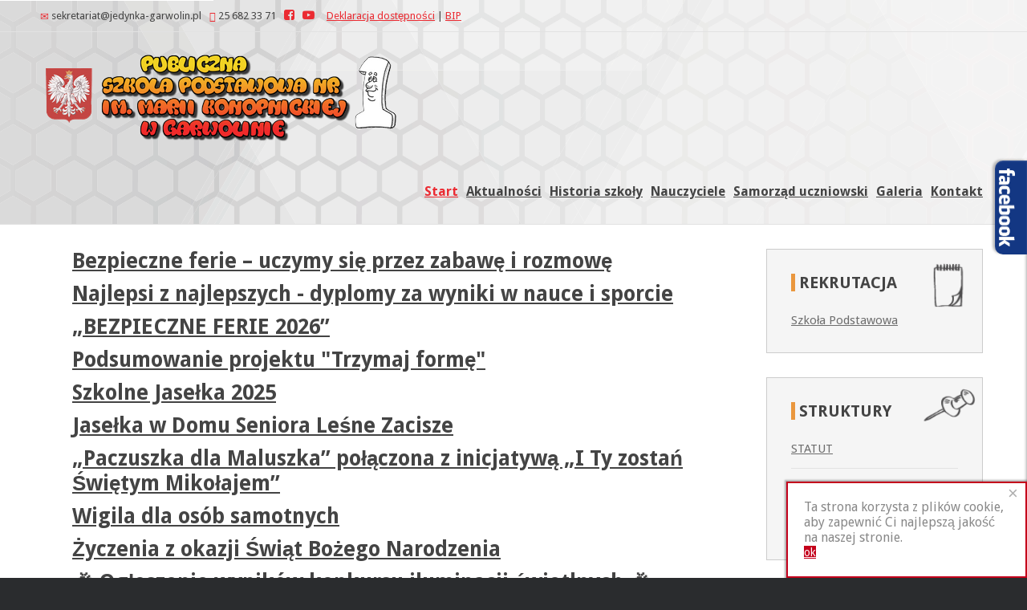

--- FILE ---
content_type: text/html; charset=utf-8
request_url: https://jedynka-garwolin.pl/1106-wieczor-poezji-i-piesni-patriotycznej-w-jedynce-projekt-nie-rzucim-ziemi
body_size: 12923
content:
<!DOCTYPE html>
<html xmlns="http://www.w3.org/1999/xhtml" xml:lang="pl-pl" lang="pl-pl" dir="ltr">
<head>
		

<meta name="deklaracja-dostepnosci" content="http://jedynka-garwolin.pl/deklaracja-dostepnosci">

<meta http-equiv="X-UA-Compatible" content="IE=edge">
<meta name="viewport" content="width=device-width, initial-scale=1.0" />
<meta charset="utf-8" />
	<base href="https://jedynka-garwolin.pl/1106-wieczor-poezji-i-piesni-patriotycznej-w-jedynce-projekt-nie-rzucim-ziemi" />
	<meta name="keywords" content="publiczne gimnazjum nr 1 w garwolinie" />
	<meta name="description" content="Strona Publicznej Szkoły Podstawowej Nr 1 im. Marii Konopnickiej w Garwolinie" />
	<title>Wieczór poezji i pieśni patriotycznej w Jedynce- Projekt „Nie rzucim ziemi…”</title>
	<link href="https://jedynka-garwolin.pl/media/joomgallery/css/joom_settings.css" rel="stylesheet" />
	<link href="https://jedynka-garwolin.pl/media/joomgallery/css/joomgallery.css" rel="stylesheet" />
	<link href="/media/plg_content_mavikthumbnails/slimbox2/css/slimbox2.css" rel="stylesheet" />
	<link href="/media/system/css/modal.css?08afe007e4e851ee149584934516f683" rel="stylesheet" />
	<link href="/media/com_attachments/css/attachments_hide.css" rel="stylesheet" />
	<link href="/media/com_attachments/css/attachments_list.css" rel="stylesheet" />
	<link href="/plugins/system/screenreader/screenreader/libraries/controller/css/main.css" rel="stylesheet" />
	<link href="/plugins/engagebox/yesno/media/styles.css" rel="stylesheet" />
	<link href="/media/com_rstbox/css/engagebox.css?v=3.4.4" rel="stylesheet" />
	<link href="/plugins/system/ef4_jmframework/includes/assets/template/fontawesome/css/font-awesome.min.css" rel="stylesheet" />
	<link href="/templates/jm-commune-offices/css/bootstrap.9.css" rel="stylesheet" />
	<link href="/templates/jm-commune-offices/css/bootstrap_responsive.9.css" rel="stylesheet" />
	<link href="/templates/jm-commune-offices/css/template.9.css" rel="stylesheet" />
	<link href="/templates/jm-commune-offices/css/template_responsive.9.css" rel="stylesheet" />
	<link href="//fonts.googleapis.com/css?family=Droid+Sans:400,700" rel="stylesheet" />
	<link href="https://jedynka-garwolin.pl/modules/mod_responsive_slider/assets/css/camera.css" rel="stylesheet" />
	<link href="/media/mod_pwebbox/css/bootstrap-custom.css" rel="stylesheet" />
	<link href="/media/mod_pwebbox/css/layout.css" rel="stylesheet" />
	<link href="/media/mod_pwebbox/css/animations.css" rel="stylesheet" />
	<link href="/media/mod_pwebbox/css/themes/fbnavy.css" rel="stylesheet" />
	<link href="/media/mod_pwebbox/cache/4f9ef683a4e94cf02b1d8c3cb86212f7-132.css" rel="stylesheet" />
	<link href="/media/mod_pwebbox/css/ie8.css" rel="stylesheet" />
	<link href="/modules/mod_djmegamenu/assets/css/animations.css?v=4.0.0.free" rel="stylesheet" />
	<link href="/modules/mod_djmegamenu/assets/css/offcanvas.css?v=4.0.0.free" rel="stylesheet" />
	<link href="/modules/mod_djmegamenu/mobilethemes/dark/djmobilemenu.css?v=4.0.0.free" rel="stylesheet" />
	<link href="//maxcdn.bootstrapcdn.com/font-awesome/4.7.0/css/font-awesome.min.css" rel="stylesheet" />
	<link href="/templates/jm-commune-offices/css/djmegamenu.9.css" rel="stylesheet" />
	<link href="/templates/jm-commune-offices/css/custom.css" rel="stylesheet" />
	<style>
a.thumbnail {display: inline-block; zoom: 1; *display: inline;}#accessibility-links #text_plugin{width:80px;}
		#rstbox_1 .rstbox-close:hover {
			color: rgba(128, 128, 128, 1) !important;
		}	
			.dj-hideitem { display: none !important; }
.pwebbox-facebook-pageplugin-container, .pwebbox-facebook-pageplugin-container-in, .pwebbox-facebook-pageplugin-container-in .fb-page {max-width: 100%;}
                     #pwebbox_facebook_pageplugin_132 {width: 300px;}
                     .pwebbox-facebook-pageplugin-container .fb_iframe_widget, .pwebbox-facebook-pageplugin-container .fb_iframe_widget span, .pwebbox-facebook-pageplugin-container .fb_iframe_widget span iframe[style] {width: 100% !important; min-width: 180px}
                     .pwebbox-facebook-pageplugin-pretext {margin-bottom:5px;}
		@media (min-width: 980px) {	
			#dj-megamenu91mobile { display: none; }
		}
		@media (max-width: 979px) {
			#dj-megamenu91, #dj-megamenu91sticky, #dj-megamenu91placeholder { display: none !important; }
		}
	
	</style>
	<script type="application/json" class="joomla-script-options new">{"csrf.token":"62e473549e17b5f12db682be0e44d355","system.paths":{"root":"","base":""}}</script>
	<script src="/media/jui/js/jquery.min.js?08afe007e4e851ee149584934516f683"></script>
	<script src="/media/jui/js/jquery-noconflict.js?08afe007e4e851ee149584934516f683"></script>
	<script src="/media/jui/js/jquery-migrate.min.js?08afe007e4e851ee149584934516f683"></script>
	<script src="/media/plg_content_mavikthumbnails/slimbox2/js/slimbox2.js"></script>
	<script src="/media/system/js/mootools-core.js?08afe007e4e851ee149584934516f683"></script>
	<script src="/media/system/js/core.js?08afe007e4e851ee149584934516f683"></script>
	<script src="/media/system/js/mootools-more.js?08afe007e4e851ee149584934516f683"></script>
	<script src="/media/system/js/modal.js?08afe007e4e851ee149584934516f683"></script>
	<script src="/media/com_attachments/js/attachments_refresh.js"></script>
	<script src="/media/system/js/caption.js?08afe007e4e851ee149584934516f683"></script>
	<script src="/plugins/system/screenreader/screenreader/languages/pl-PL.js"></script>
	<script src="/plugins/system/screenreader/screenreader/libraries/tts/soundmanager/soundmanager2.js"></script>
	<script src="/plugins/system/screenreader/screenreader/libraries/tts/tts.js" defer></script>
	<script src="/plugins/system/screenreader/screenreader/libraries/controller/controller.js" defer></script>
	<script src="/media/com_rstbox/js/velocity.js?v=3.4.4"></script>
	<script src="/media/com_rstbox/js/velocity.ui.js?v=3.4.4"></script>
	<script src="/media/com_rstbox/js/engagebox.js?v=3.4.4"></script>
	<script src="/media/jui/js/bootstrap.min.js?08afe007e4e851ee149584934516f683"></script>
	<script src="/media/jui/js/jquery.ui.core.min.js?08afe007e4e851ee149584934516f683"></script>
	<script src="/media/jui/js/jquery.ui.sortable.min.js?08afe007e4e851ee149584934516f683"></script>
	<script src="/plugins/system/ef4_jmframework/includes/assets/template/js/layout.js"></script>
	<script src="/templates/jm-commune-offices/js/stickybar.js"></script>
	<script src="/templates/jm-commune-offices/js/jquery.countTo.js"></script>
	<script src="/templates/jm-commune-offices/js/scripts.js"></script>
	<script src="https://jedynka-garwolin.pl/modules/mod_responsive_slider/assets/js/jquery.mobile.customized.min.js"></script>
	<script src="https://jedynka-garwolin.pl/modules/mod_responsive_slider/assets/js/camera.js"></script>
	<script src="https://jedynka-garwolin.pl/modules/mod_responsive_slider/assets/js/jquery.easing.1.3.js"></script>
	<!--[if lt IE 9]><script src="/media/system/js/html5fallback.js?08afe007e4e851ee149584934516f683"></script><![endif]-->
	<script src="/media/mod_pwebbox/js/jquery.pwebbox.min.js"></script>
	<script src="/modules/mod_djmegamenu/assets/js/jquery.djmegamenu.js?v=4.0.0.free" defer></script>
	<script src="/modules/mod_djmegamenu/assets/js/jquery.djmobilemenu.js?v=4.0.0.free" defer></script>
	<script>

		jQuery(function($) {
			SqueezeBox.initialize({});
			initSqueezeBox();
			$(document).on('subform-row-add', initSqueezeBox);

			function initSqueezeBox(event, container)
			{
				SqueezeBox.assign($(container || document).find('a.modal').get(), {
					parse: 'rel'
				});
			}
		});

		window.jModalClose = function () {
			SqueezeBox.close();
		};

		// Add extra modal close functionality for tinyMCE-based editors
		document.onreadystatechange = function () {
			if (document.readyState == 'interactive' && typeof tinyMCE != 'undefined' && tinyMCE)
			{
				if (typeof window.jModalClose_no_tinyMCE === 'undefined')
				{
					window.jModalClose_no_tinyMCE = typeof(jModalClose) == 'function'  ?  jModalClose  :  false;

					jModalClose = function () {
						if (window.jModalClose_no_tinyMCE) window.jModalClose_no_tinyMCE.apply(this, arguments);
						tinyMCE.activeEditor.windowManager.close();
					};
				}

				if (typeof window.SqueezeBoxClose_no_tinyMCE === 'undefined')
				{
					if (typeof(SqueezeBox) == 'undefined')  SqueezeBox = {};
					window.SqueezeBoxClose_no_tinyMCE = typeof(SqueezeBox.close) == 'function'  ?  SqueezeBox.close  :  false;

					SqueezeBox.close = function () {
						if (window.SqueezeBoxClose_no_tinyMCE)  window.SqueezeBoxClose_no_tinyMCE.apply(this, arguments);
						tinyMCE.activeEditor.windowManager.close();
					};
				}
			}
		};
		jQuery(window).on('load',  function() {
				new JCaption('img.caption');
			});window.soundManager.url = 'https://jedynka-garwolin.pl/plugins/system/screenreader/screenreader/libraries/tts/soundmanager/swf/';
										  window.soundManager.debugMode = false;  
										  window.soundManager.defaultOptions.volume = 80;var screenReaderConfigOptions = {	baseURI: 'https://jedynka-garwolin.pl/',
																			token: '57248fc47d38a1e0a886b8019da98462',
																			langCode: 'pl',
																			chunkLength: 100,
																			screenReaderVolume: '80',
																			position: 'topright',
																			scrolling: 'fixed',
																			targetAppendto: 'html',
																			targetAppendMode: 'bottom',
																			preload: 0,
																			autoBackgroundColor: 1,
																			readPage: 1,
																			readChildNodes: 1,
																			ieHighContrast: 1,
																			ieHighContrastAdvanced: 1,
																			gtranslateIntegration: 0,
																			excludeScripts: 1,
																			readImages: 0,
																			readImagesAttribute: 'alt',
																			readImagesOrdering: 'before',
																			mainpageSelector: '*[name*=main], *[class*=main], *[id*=main], *[id*=container], *[class*=container]',
																			showlabel: 0,
																			labeltext: 'WCAG',
																			screenreader: 1,
																			highcontrast: 1,
																			highcontrastAlternate: 1,
																			colorHue: 180,
																			colorBrightness: 6,
																			dyslexicFont: 1,
																			fontsize: 1,
																			fontsizeDefault: 100,
																			fontsizeMin: 50,
																			fontsizeMax: 200,
																			fontsizeSelector: '',
																			fontSizeOverride: 1,
																			fontSizeHeadersIncrement: 20,
																			toolbarBgcolor: '#eeeeee',
																			template: 'main.css',
																			accesskey_play: 'P',
																			accesskey_pause: 'E',
																			accesskey_stop: 'S',
																			accesskey_increase: 'O',
																			accesskey_decrease: 'U',
																			accesskey_reset: 'R',
																			accesskey_highcontrast: 'H',
																			accesskey_highcontrast2: 'J',
																			accesskey_highcontrast3: 'K',
																			accesskey_dyslexic: 'D',
																			accesskey_skiptocontents: 'C',
																			accesskey_minimized: 'L',
																			volume_accesskeys: 1,
																			readerEngine: 'proxy',
																			useMobileReaderEngine: 0,
																			mobileReaderEngine: 'proxy',
																			hideOnMobile: 0,
																			useMinimizedToolbar: 1,
																			showSkipToContents: 0,
																			skipToContentsSelector: '',
																			removeLinksTarget: 0
																		};jQuery(function($){ initTooltips(); $("body").on("subform-row-add", initTooltips); function initTooltips (event, container) { container = container || document;$(container).find(".hasTooltip").tooltip({"html": true,"container": "body"});} });jQuery.noConflict();
  			jQuery(window).load(function(){	
  	    	jQuery(".camera_pag").css("display", "block");
  	  	});
  	jQuery.noConflict();
		
	  	jQuery(document).ready(function(){	
			
			jQuery("#resli126").camera({
			
				/* General */
			  	height: "75%",
			  	minHeight: "150px",
	     	  	thumbnails: false,
				
			  	/* Effects*/		
				fx: "simpleFade",
				mobileFx: "simpleFade",			
				easing: "linear",
				mobileEasing: "linear",	
				autoAdvance: true,
				mobileAutoAdvance: true,
				time: 3500,
				transPeriod: 700,
				playPause: true,
				pauseOnClick: true,
				hover: true,			
				navigation: true,
				navigationHover: true,
				mobileNavHover: false,
				opacityOnGrid: false,		
				  
				/* Loader */
  				loader: "pie",
  				loaderColor: "#eeeeee",
  				loaderBgColor: "#222222",
  				loaderOpacity: .8,
  				loaderPadding: 2,
  				loaderStroke: 7,	
				pieDiameter: 38,
  				piePosition: "rightTop",  				
  				barPosition: "bottom",	
  				barDirection: "leftToRight",						
				
				imagePath: "images/"		
					
      		});
		
		});
  	jQuery(document).ready(function($){$("#pwebbox132").on("onOpen",function(e){FB.XFBML.parse(document.getElementById("pwebbox_facebook_pageplugin_132"));if(typeof ga!='undefined')ga('send','trackSocial','facebook','visit')})});(function(d,s,id){var js,fjs=d.getElementsByTagName(s)[0];if(d.getElementById(id))return;js=d.createElement(s);js.id=id;js.src="//connect.facebook.net/pl_PL/sdk.js#xfbml=1&version=v2.3";fjs.parentNode.insertBefore(js,fjs);}(document,"script","facebook-jssdk"));
	(function(){
		var cb = function() {
			var add = function(css, id) {
				if(document.getElementById(id)) return;
				
				var l = document.createElement('link'); l.rel = 'stylesheet'; l.id = id; l.href = css;
				var h = document.getElementsByTagName('head')[0]; h.appendChild(l);
			}
			add('/media/djextensions/css/animate.min.css', 'animate_min_css');
			add('/media/djextensions/css/animate.ext.css', 'animate_ext_css');
		};
		var raf = requestAnimationFrame || mozRequestAnimationFrame || webkitRequestAnimationFrame || msRequestAnimationFrame;
		if (raf) raf(cb);
		else window.addEventListener('load', cb);
	})();
	</script>
	<meta property="og:image" content="https://jedynka-garwolin.pl/images/thumbnails/images/joomgallery/thumbnails/2022_803/wieczor_poezji_858/wieczor_poezji_20221110_1353355835-fill-84x56.jpg" />

<link href="/templates/jm-commune-offices/images/favicon.ico" rel="Shortcut Icon" />

<script type='text/javascript'>
  var _gaq = _gaq || [];
  _gaq.push(['_setAccount', 'G-Q5PFV76RRE']);
  _gaq.push(['_trackPageview']);
  (function() {
    var ga = document.createElement('script'); ga.type = 'text/javascript'; ga.async = true;
    ga.src = ('https:' == document.location.protocol ? 'https://ssl' : 'http://www') + '.google-analytics.com/ga.js';
    var s = document.getElementsByTagName('script')[0]; s.parentNode.insertBefore(ga, s);
  })();
</script></head>
<body class="  sticky-bar    "><div class="dj-offcanvas-wrapper"><div class="dj-offcanvas-pusher"><div class="dj-offcanvas-pusher-in">
  <div id="jm-allpage">
  	  		  		  			  		  			<header id="jm-bar" class="" >
		<div id="jm-top-bar">
		<div id="jm-top-bar-in" class="container-fluid">
						<div id="jm-top-bar1" class="pull-left ">
				<div class="jm-module-raw hidden-phone">

<div class="customhidden-phone"  >
	<div class="jm-top-contact">
<div class="jm-top-contact-in">
<div class="item"><span class="icon-envelope jm-color"></span> sekretariat@jedynka-garwolin.pl</div>
<div class="item"><span class="icon-earphone jm-color"></span> 25 682 33 71</div>
<div class="item"><a href="https://www.facebook.com/JedynkaGarwolin/" target="_blank" rel="noopener"><i id="ikona" class="fa fa-facebook-square" aria-hidden="true"></i></a></div>
<div class="item"><a href="https://www.youtube.com/channel/UCSmi9hcvAFBhIXOG9Nd7Zkg" target="_blank" rel="noopener"><i id="ikona" class="fa fa-youtube-play" aria-hidden="true"></i></a></div>
</div>
</div></div>
</div><div class="jm-module-raw hidden-phone">

<div class="customhidden-phone"  >
	<p><a href="/deklaracja-dostepnosci">Deklaracja dostępności</a>&nbsp;|&nbsp;<a href="/bip">BIP</a></p></div>
</div><div class="jm-module-raw hidden-desktop">

<div class="customhidden-desktop"  >
	<div class="jm-top-contact">
<div class="jm-top-contact-in">
<div class="item"><span class="icon-envelope jm-color"></span><a href="mailto:sekretariat@jedynka-garwolin.pl"> sekretariat@jedynka-garwolin.pl</a></div>
<div class="item"><span class="icon-earphone jm-color"></span><a href="tel:25 682 33 71"> 25 682 33 71</a></div>
</div>
</div></div>
</div>
			</div>
								</div>
	</div>
			<div id="jm-logo-nav">
		<div id="jm-logo-nav-in" class="container-fluid">
						<div id="jm-logo-sitedesc" class="pull-left">
								<div id="jm-logo">
					<a href="https://jedynka-garwolin.pl/">
												<img src="https://jedynka-garwolin.pl/images/logotyp.png" alt="Publiczna Szkoła Podstawowa Nr 1 im. Marii Konopnickiej w Garwolinie" />
											</a>
				</div>
											</div>
									<nav id="jm-top-menu" class="pull-right " >
				<div class="jm-module-raw ">
<div class="dj-megamenu-wrapper">


<ul id="dj-megamenu91" class="dj-megamenu dj-megamenu-override horizontalMenu "
	data-options='{"wrap":null,"animIn":"fadeInUp","animOut":"zoomOut","animSpeed":"normal","openDelay":0,"closeDelay":"500","event":"mouseenter","fixed":0,"offset":0,"theme":"override","direction":"ltr","wcag":"1"}' data-trigger="979">
<li class="dj-up itemid435 first current active"><a class="dj-up_a active " href="/" ><span >Start</span></a></li><li class="dj-up itemid516"><a class="dj-up_a  " href="/aktualnosci" ><span >Aktualności</span></a></li><li class="dj-up itemid465"><a class="dj-up_a  " href="/historia-szkoly" ><span >Historia szkoły</span></a></li><li class="dj-up itemid467"><a class="dj-up_a  " href="/nauczyciele" ><span >Nauczyciele</span></a></li><li class="dj-up itemid468"><a class="dj-up_a  " href="/samorzad-uczniowski" ><span >Samorząd uczniowski</span></a></li><li class="dj-up itemid497"><a class="dj-up_a  " href="/galerie" ><span >Galeria</span></a></li><li class="dj-up itemid472"><a class="dj-up_a  " href="/kontakt" ><span >Kontakt</span></a></li></ul>


	<div id="dj-megamenu91mobile" class="dj-megamenu-offcanvas dj-megamenu-offcanvas-dark ">
		<a href="#" class="dj-mobile-open-btn" aria-label="Open mobile menu"><span class="fa fa-bars" aria-hidden="true"></span></a>		
		<aside id="dj-megamenu91offcanvas" class="dj-offcanvas dj-offcanvas-dark " data-effect="3">
			<div class="dj-offcanvas-top">
				<a href="#" class="dj-offcanvas-close-btn" aria-label="Close mobile menu"><span class="fa fa-close" aria-hidden="true"></span></a>
			</div>
						
						
			<div class="dj-offcanvas-content">			
				<ul class="dj-mobile-nav dj-mobile-dark ">
<li class="dj-mobileitem itemid-435 current active"><a href="/" >Start</a></li><li class="dj-mobileitem itemid-516"><a href="/aktualnosci" >Aktualności</a></li><li class="dj-mobileitem itemid-465"><a href="/historia-szkoly" >Historia szkoły</a></li><li class="dj-mobileitem itemid-467"><a href="/nauczyciele" >Nauczyciele</a></li><li class="dj-mobileitem itemid-468"><a href="/samorzad-uczniowski" >Samorząd uczniowski</a></li><li class="dj-mobileitem itemid-497"><a href="/galerie" >Galeria</a></li><li class="dj-mobileitem itemid-472"><a href="/kontakt" >Kontakt</a></li></ul>
			</div>
			
						
			<div class="dj-offcanvas-end" tabindex="0"></div>
		</aside>
	</div>


</div></div>
			</nav>
					</div>
	</div>
	</header>
  		  			  		  			  		  			  		  			  		  			<div id="jm-system-message"><div class="container-fluid"><div id="system-message-container">
	</div>
</div></div>  		  			<div id="jm-main" >
	<div class="container-fluid">
				<div class="row-fluid">
			<div id="jm-content" class="span9" data-xtablet="span12" data-tablet="span12" data-mobile="span12">
								<div id="jm-content-top" class="">
					<div class="jm-module "><div class="jm-module-in"><div class="jm-module-content clearfix notitle"> 

<div id="resli126" class="camera_wrap camera_ash_skin">
  
		  
				
			<div data-src="https://jedynka-garwolin.pl/images/joomgallery/originals/2026_1020/konkurs_plastyczny_1024/konkurs_plastyczny_20260121_1884071217.jpg" data-thumb="https://jedynka-garwolin.pl/images/reslidercon/80x60/images/joomgallery/originals/2026_1020/konkurs_plastyczny_1024/konkurs_plastyczny_20260121_1884071217.jpg" data-link="/1272-bezpieczne-ferie-uczymy-sie-przez-zabawe-i-rozmowe">
				
                  			
            	                    <div class="camera_caption fadeIn">
                         
                            <h3><a href="/1272-bezpieczne-ferie-uczymy-sie-przez-zabawe-i-rozmowe">Bezpieczne ferie – uczymy się przez zabawę i rozmowę</a></h3>
                        	
                         
                            <p></p>
                        	
                        	
                        	
                    </div>
                			
			</div>

				
			<div data-src="https://jedynka-garwolin.pl/images/joomgallery/originals/2026_1020/najlepsi_z_najlepszych_1023/najlepsi_z_najlepszych_20260121_1107708654.jpg" data-thumb="https://jedynka-garwolin.pl/images/reslidercon/80x60/images/joomgallery/originals/2026_1020/najlepsi_z_najlepszych_1023/najlepsi_z_najlepszych_20260121_1107708654.jpg" data-link="/1271-najlepsi-z-najlepszych-dyplomy-za-wyniki-w-nauce-i-sporcie">
				
                  			
            	                    <div class="camera_caption fadeIn">
                         
                            <h3><a href="/1271-najlepsi-z-najlepszych-dyplomy-za-wyniki-w-nauce-i-sporcie">Najlepsi z najlepszych - dyplomy za wyniki w nauce i sporcie</a></h3>
                        	
                         
                            <p></p>
                        	
                        	
                        	
                    </div>
                			
			</div>

				
			<div data-src="https://jedynka-garwolin.pl/images/joomgallery/originals/2026_1020/bezpieczne_ferie_1022/bezpieczne_ferie_20260115_2048118120.jpg" data-thumb="https://jedynka-garwolin.pl/images/reslidercon/80x60/images/joomgallery/originals/2026_1020/bezpieczne_ferie_1022/bezpieczne_ferie_20260115_2048118120.jpg" data-link="/1270-bezpieczne-ferie-2026">
				
                  			
            	                    <div class="camera_caption fadeIn">
                         
                            <h3><a href="/1270-bezpieczne-ferie-2026"> „BEZPIECZNE FERIE 2026”</a></h3>
                        	
                         
                            <p></p>
                        	
                        	
                        	
                    </div>
                			
			</div>

				
			<div data-src="https://jedynka-garwolin.pl/images/joomgallery/originals/2026_1020/trzymaj_forme_1021/trzymaj_forme_20260113_1343378934.jpg" data-thumb="https://jedynka-garwolin.pl/images/reslidercon/80x60/images/joomgallery/originals/2026_1020/trzymaj_forme_1021/trzymaj_forme_20260113_1343378934.jpg" data-link="/1269-podsumowanie-projektu-trzymaj-forme">
				
                  			
            	                    <div class="camera_caption fadeIn">
                         
                            <h3><a href="/1269-podsumowanie-projektu-trzymaj-forme">Podsumowanie projektu "Trzymaj formę"</a></h3>
                        	
                         
                            <p></p>
                        	
                        	
                        	
                    </div>
                			
			</div>

				
			<div data-src="https://jedynka-garwolin.pl/images/joomgallery/originals/2025_953/jaselka2025_1019/jaselka2025_20260105_1630900979.jpg" data-thumb="https://jedynka-garwolin.pl/images/reslidercon/80x60/images/joomgallery/originals/2025_953/jaselka2025_1019/jaselka2025_20260105_1630900979.jpg" data-link="/1268-szkolne-jaselka-2025">
				
                  			
            	                    <div class="camera_caption fadeIn">
                         
                            <h3><a href="/1268-szkolne-jaselka-2025">Szkolne Jasełka 2025</a></h3>
                        	
                         
                            <p></p>
                        	
                        	
                        	
                    </div>
                			
			</div>

				
			<div data-src="https://jedynka-garwolin.pl/images/joomgallery/originals/2025_953/lesnezacisze1_1018/lesnezacisze1_20260105_1559600282.jpeg" data-thumb="https://jedynka-garwolin.pl/images/reslidercon/80x60/images/joomgallery/originals/2025_953/lesnezacisze1_1018/lesnezacisze1_20260105_1559600282.jpeg" data-link="/1267-jaselka-w-domu-seniora-lesne-zacisze">
				
                  			
            	                    <div class="camera_caption fadeIn">
                         
                            <h3><a href="/1267-jaselka-w-domu-seniora-lesne-zacisze">Jasełka w Domu Seniora Leśne Zacisze</a></h3>
                        	
                         
                            <p></p>
                        	
                        	
                        	
                    </div>
                			
			</div>

				
			<div data-src="https://jedynka-garwolin.pl/images/joomgallery/originals/2025_953/paczuszka_dla_maluszka_1016/paczuszka_dla_maluszka_20251219_2091891814.jpeg" data-thumb="https://jedynka-garwolin.pl/images/reslidercon/80x60/images/joomgallery/originals/2025_953/paczuszka_dla_maluszka_1016/paczuszka_dla_maluszka_20251219_2091891814.jpeg" data-link="/1266-paczuszka-dla-maluszka-polaczona-z-inicjatywa-i-ty-zostan-swietym-mikolajem">
				
                  			
            	                    <div class="camera_caption fadeIn">
                         
                            <h3><a href="/1266-paczuszka-dla-maluszka-polaczona-z-inicjatywa-i-ty-zostan-swietym-mikolajem">„Paczuszka dla Maluszka” połączona z inicjatywą „I Ty zostań Świętym Mikołajem”</a></h3>
                        	
                         
                            <p></p>
                        	
                        	
                        	
                    </div>
                			
			</div>

				
			<div data-src="https://jedynka-garwolin.pl/images/joomgallery/originals/2025_953/wigilia_1015/wigilia_20251219_1451573010.jpg" data-thumb="https://jedynka-garwolin.pl/images/reslidercon/80x60/images/joomgallery/originals/2025_953/wigilia_1015/wigilia_20251219_1451573010.jpg" data-link="/1265-wigila-dla-osob-samotnych">
				
                  			
            	                    <div class="camera_caption fadeIn">
                         
                            <h3><a href="/1265-wigila-dla-osob-samotnych">Wigila dla osób samotnych</a></h3>
                        	
                         
                            <p></p>
                        	
                        	
                        	
                    </div>
                			
			</div>

				
			<div data-src="https://jedynka-garwolin.pl/images/joomgallery/originals/2025_953/zyczenia_1014/zyczenia_20251219_1999125828.jpg" data-thumb="https://jedynka-garwolin.pl/images/reslidercon/80x60/images/joomgallery/originals/2025_953/zyczenia_1014/zyczenia_20251219_1999125828.jpg" data-link="/1264-zyczenia-z-okazji-swiat-bozego-narodzenia">
				
                  			
            	                    <div class="camera_caption fadeIn">
                         
                            <h3><a href="/1264-zyczenia-z-okazji-swiat-bozego-narodzenia">Życzenia z okazji Świąt Bożego Narodzenia</a></h3>
                        	
                         
                            <p></p>
                        	
                        	
                        	
                    </div>
                			
			</div>

				
			<div data-src="https://jedynka-garwolin.pl/images/joomgallery/originals/2025_953/iluminacje_1013/iluminacje_20251218_1786112615.jpg" data-thumb="https://jedynka-garwolin.pl/images/reslidercon/80x60/images/joomgallery/originals/2025_953/iluminacje_1013/iluminacje_20251218_1786112615.jpg" data-link="/1263-ogloszenie-wynikow-konkursu-iluminacji-swietlnych">
				
                  			
            	                    <div class="camera_caption fadeIn">
                         
                            <h3><a href="/1263-ogloszenie-wynikow-konkursu-iluminacji-swietlnych">🎉 Ogłoszenie wyników konkursu iluminacji świetlnych 🎉</a></h3>
                        	
                         
                            <p></p>
                        	
                        	
                        	
                    </div>
                			
			</div>

				
			<div data-src="https://jedynka-garwolin.pl/images/joomgallery/originals/2025_953/wyjcie_z_klas_1012/wyjcie_z_klas_20251218_1010785126.jpg" data-thumb="https://jedynka-garwolin.pl/images/reslidercon/80x60/images/joomgallery/originals/2025_953/wyjcie_z_klas_1012/wyjcie_z_klas_20251218_1010785126.jpg" data-link="/1262-projekt-wyjscie-z-klasa">
				
                  			
            	                    <div class="camera_caption fadeIn">
                         
                            <h3><a href="/1262-projekt-wyjscie-z-klasa">Projekt "Wyjście z klasą"</a></h3>
                        	
                         
                            <p></p>
                        	
                        	
                        	
                    </div>
                			
			</div>

				
			<div data-src="https://jedynka-garwolin.pl/images/joomgallery/originals/2025_953/zawody_7-8_1011/zawody_7-8_20251218_1853534069.png" data-thumb="https://jedynka-garwolin.pl/images/reslidercon/80x60/images/joomgallery/originals/2025_953/zawody_7-8_1011/zawody_7-8_20251218_1853534069.png" data-link="/1261-i-miejsce-w-powiecie">
				
                  			
            	                    <div class="camera_caption fadeIn">
                         
                            <h3><a href="/1261-i-miejsce-w-powiecie">I miejsce w powiecie</a></h3>
                        	
                         
                            <p></p>
                        	
                        	
                        	
                    </div>
                			
			</div>

				
			<div data-src="https://jedynka-garwolin.pl/images/joomgallery/originals/2025_953/zawody4-6_1010/zawody_4-6_20251216_1923341582.png" data-thumb="https://jedynka-garwolin.pl/images/reslidercon/80x60/images/joomgallery/originals/2025_953/zawody4-6_1010/zawody_4-6_20251216_1923341582.png" data-link="/1260-zlota-druzyna">
				
                  			
            	                    <div class="camera_caption fadeIn">
                         
                            <h3><a href="/1260-zlota-druzyna">ZŁOTA DRUŻYNA</a></h3>
                        	
                         
                            <p></p>
                        	
                        	
                        	
                    </div>
                			
			</div>

				
			<div data-src="https://jedynka-garwolin.pl/images/joomgallery/originals/2025_953/innowacja_1009/innowacja_20251209_1150714811.jpeg" data-thumb="https://jedynka-garwolin.pl/images/reslidercon/80x60/images/joomgallery/originals/2025_953/innowacja_1009/innowacja_20251209_1150714811.jpeg" data-link="/1259-innowacja-miedzy-szkolna-z-przyrody-i-biologii">
				
                  			
            	                    <div class="camera_caption fadeIn">
                         
                            <h3><a href="/1259-innowacja-miedzy-szkolna-z-przyrody-i-biologii">Innowacja między szkolna z przyrody i biologii</a></h3>
                        	
                         
                            <p></p>
                        	
                        	
                        	
                    </div>
                			
			</div>

				
			<div data-src="https://jedynka-garwolin.pl/images/joomgallery/originals/2025_953/mala_ksiazka_1008/mala_ksiazka_20251209_1751831670.jpg" data-thumb="https://jedynka-garwolin.pl/images/reslidercon/80x60/images/joomgallery/originals/2025_953/mala_ksiazka_1008/mala_ksiazka_20251209_1751831670.jpg" data-link="/1258-mala-ksiazka-wielki-czlowiek">
				
                  			
            	                    <div class="camera_caption fadeIn">
                         
                            <h3><a href="/1258-mala-ksiazka-wielki-czlowiek">Mała książka - wielki człowiek</a></h3>
                        	
                         
                            <p></p>
                        	
                        	
                        	
                    </div>
                			
			</div>

				
			
</div>
</div></div></div>				</div>
												<main id="jm-maincontent" >
					<div class="item-page" itemscope itemtype="https://schema.org/Article">
	<meta itemprop="inLanguage" content="pl-PL" />
	
		
			<div class="page-header">
		<h2 itemprop="headline">
			Wieczór poezji i pieśni patriotycznej w Jedynce- Projekt „Nie rzucim ziemi…”		</h2>
							</div>
					
		
						<dl class="article-info muted">

		
			<dt class="article-info-term">
									Szczegóły							</dt>

			
			
										<dd class="category-name">
																		Kategoria: <a href="/" itemprop="genre">Aktualności</a>							</dd>			
			
										<dd class="published">
				<span class="icon-calendar" aria-hidden="true"></span>
				<time datetime="2022-11-10T22:57:42+01:00" itemprop="datePublished">
					Opublikowano: 10 listopad 2022				</time>
			</dd>			
		
					
			
										<dd class="hits">
					<span class="icon-eye-open" aria-hidden="true"></span>
					<meta itemprop="interactionCount" content="UserPageVisits:586" />
					Odsłony: 586			</dd>						</dl>
	
	
		
								<div itemprop="articleBody">
		 
<p>&nbsp;</p>
<p>W dniu 9 listopada na świetlicy naszej szkoły odbył się wieczór pieśni i poezji patriotycznej. Uczennice z koła biblioteczno-artystycznego przeprowadziły wywiad z Marią Konopnicką, przybliżając sylwetkę poetki. Adela Mikulska zagrała piękny utwór na flecie. Przy muzyce, nastrojowej dekoracji laureaci konkursów recytatorskich wykonywali utwory Marii Konopnickiej. Było również wspólne śpiewanie piosenek patriotycznych oraz podsumowanie konkursów poświęconych patronce szkoły. Pani Barbara Kędziorek zorganizowała wystawę nagrodzonych prac. Piękne recytacje oraz wspólne śpiewanie wprowadziły nas w klimat Narodowego Święta Niepodległości &nbsp;Podczas podsumowania konkursów wręczono nagrody laureatom. &nbsp;</p>
<p><strong>Konkurs recytatorski poezji Marii Konopnickiej:</strong></p>
<p><strong><em>W kategorii klas 1-3</em></strong></p>
<p>I MIEJSCE- Zosia Kotlarska z kl.2B, Szymon Wielgosz z kl.2A oraz Filip Warowny z kl.1A</p>
<p>II MIEJSCE- Natalia Makulec z kl,2b, Maksymilian Biernacki z kl.2C I Aleksander Orzechowski z kl.1B</p>
<p>III MIEJSCE- Dilara Opoz z kl.3B i Olgierd Pyra z klasy 2B</p>
<p><strong><em>W kategorii klas 4-8</em></strong></p>
<p>I MIEJSCE- Karolina Miętus 8C</p>
<p>II MIEJSCE- Gustaw Czerkawski 4A i Małgorzata Cybulska5A</p>
<p>III MIEJSCE- Lena Soszka- 6C i Maja Elmerych 4B</p>
<p><strong>Konkurs plastyczny- Portret Marii Konopnickiej (klasy4-5):</strong></p>
<p>I MIEJSCE- Franciszek Zwoliński- 5B</p>
<p>II MIEJSCE- Jakub Borkowski- 4C</p>
<p>III MIEJSCE – Jan Śmietanka 4B</p>
<p>Wyróżnienia:</p>
<ol>
<li>Maja Elmerych 4B</li>
<li>Stanisław Rudnik 4B</li>
</ol>
<p>3.Zofia Chmielewska 4C</p>
<p>4.Szymon Gembowski 4C</p>
<ol start="5">
<li>Szymon Pecio 4B</li>
</ol>
<p><strong>Konkurs na najciekawszy mural przedstawiający Marię Konopnicką (klasy6-8)</strong></p>
<p>I MIEJSCE- Adela Mikulska 6B</p>
<p>II MIEJSCE- Tomasz Zając 6C</p>
<p>III MIEJSCE- Antoni Śmietanka 7B</p>
<p><em>Wyróżnienia:</em></p>
<p>1.Karolina Domańska 6C</p>
<p>2.Gabriela Rękawek 7A</p>
<p>3.Dawid Domarecki 6C</p>
<ol start="4">
<li>Franciszek Zadrożny 6B</li>
<li>Urszula Przybysz 8D</li>
</ol>
<p><strong>Konkurs&nbsp; plastyczny na zakładkę do książki inspirowana twórczością Marii Konopnickiej:</strong></p>
<p><strong><em>Kategoria 4-8:</em></strong></p>
<p>I MIEJSCE- Szymon Pecio- 4B</p>
<p>II MIEJSCE- Gabriela Rękawek 7A</p>
<p>III MIEJSCE- Mateusz Kamiński 4C</p>
<p><strong><em>Kategoria 1-3</em></strong></p>
<p>I MIEJSCE- Zofia Kozłowska 1B</p>
<p>II MIEJSCE- Ksawery Sacałowski 2A</p>
<p>III MIEJSCE- Zofia Kotlarska- 2B</p>
<p><em>Wyróżnienia:</em></p>
<ol>
<li>Franciszek Prudzyński 3A</li>
<li>Alicja Ruta 2B</li>
<li>Irena Świerczewska 1B</li>
<li>Jan Banaszek 2B</li>
<li>Sandra Kowalska 2A</li>
</ol>
<p>Wszystkie wydarzenia i konkursy odbyły się w ramach realizacji projektu „Nie rzucim ziemi…..”, który wpisuje się w ogólnopolski program &nbsp;PRO DEFENSIONE, PRO HISTORIA. Jest on sfinansowany ze środków Narodowego Instytutu Wolności – Centrum Rozwoju Społeczeństwa Obywatelskiego w ramach Rządowego Programu Funduszu Inicjatyw Społecznych NOWEFIO na lata 2021-30.</p>
<p>Wieczór poezji i pieśni patriotycznej przygotowały Pani Anna Kajka, Pani Barbara Kędziorek, Pani Małgorzata Karczmarczyk oraz Pani Aneta Białek.</p>
<p><div class="jg_row jg_row1"><div class="jg_element_cat" style="width:24%">
  <div class="jg_imgalign_catimgs">  <a href="/galerie/2022/wieczor-poezji/wieczor-poezji-17842" title="wieczór poezji" class="jg_catelem_photo">    <img src="https://jedynka-garwolin.pl/images/joomgallery/thumbnails/2022_803/wieczor_poezji_858/wieczor_poezji_20221110_1353355835.jpg" class="jg_photo" alt="wieczór poezji" />  </a></div>  <div class ="jg_catelem_txt">
    <ul>
  <li><b>wieczór poezji</b>  </li>
  <li>Odsłon: 61</li></ul>  </div>
</div>
<div class="jg_element_cat" style="width:24%">
  <div class="jg_imgalign_catimgs">  <a href="/galerie/2022/wieczor-poezji/wieczor-poezji-17843" title="wieczór poezji" class="jg_catelem_photo">    <img src="https://jedynka-garwolin.pl/images/joomgallery/thumbnails/2022_803/wieczor_poezji_858/wieczor_poezji_20221110_1753160653.jpg" class="jg_photo" alt="wieczór poezji" />  </a></div>  <div class ="jg_catelem_txt">
    <ul>
  <li><b>wieczór poezji</b>  </li>
  <li>Odsłon: 58</li></ul>  </div>
</div>
<div class="jg_element_cat" style="width:24%">
  <div class="jg_imgalign_catimgs">  <a href="/galerie/2022/wieczor-poezji/wieczor-poezji-17844" title="wieczór poezji" class="jg_catelem_photo">    <img src="https://jedynka-garwolin.pl/images/joomgallery/thumbnails/2022_803/wieczor_poezji_858/wieczor_poezji_20221110_1292708931.jpg" class="jg_photo" alt="wieczór poezji" />  </a></div>  <div class ="jg_catelem_txt">
    <ul>
  <li><b>wieczór poezji</b>  </li>
  <li>Odsłon: 60</li></ul>  </div>
</div>
<div class="jg_element_cat" style="width:24%">
  <div class="jg_imgalign_catimgs">  <a href="/galerie/2022/wieczor-poezji/wieczor-poezji-17845" title="wieczór poezji" class="jg_catelem_photo">    <img src="https://jedynka-garwolin.pl/images/joomgallery/thumbnails/2022_803/wieczor_poezji_858/wieczor_poezji_20221110_1579456888.jpg" class="jg_photo" alt="wieczór poezji" />  </a></div>  <div class ="jg_catelem_txt">
    <ul>
  <li><b>wieczór poezji</b>  </li>
  <li>Odsłon: 61</li></ul>  </div>
</div>
</div><div class="jg_row jg_row2">
<div class="jg_element_cat" style="width:24%">
  <div class="jg_imgalign_catimgs">  <a href="/galerie/2022/wieczor-poezji/wieczor-poezji-17846" title="wieczór poezji" class="jg_catelem_photo">    <img src="https://jedynka-garwolin.pl/images/joomgallery/thumbnails/2022_803/wieczor_poezji_858/wieczor_poezji_20221110_1901094802.jpg" class="jg_photo" alt="wieczór poezji" />  </a></div>  <div class ="jg_catelem_txt">
    <ul>
  <li><b>wieczór poezji</b>  </li>
  <li>Odsłon: 61</li></ul>  </div>
</div>
<div class="jg_element_cat" style="width:24%">
  <div class="jg_imgalign_catimgs">  <a href="/galerie/2022/wieczor-poezji/wieczor-poezji-17847" title="wieczór poezji" class="jg_catelem_photo">    <img src="https://jedynka-garwolin.pl/images/joomgallery/thumbnails/2022_803/wieczor_poezji_858/wieczor_poezji_20221110_1259800913.jpg" class="jg_photo" alt="wieczór poezji" />  </a></div>  <div class ="jg_catelem_txt">
    <ul>
  <li><b>wieczór poezji</b>  </li>
  <li>Odsłon: 62</li></ul>  </div>
</div>
<div class="jg_element_cat" style="width:24%">
  <div class="jg_imgalign_catimgs">  <a href="/galerie/2022/wieczor-poezji/wieczor-poezji-17848" title="wieczór poezji" class="jg_catelem_photo">    <img src="https://jedynka-garwolin.pl/images/joomgallery/thumbnails/2022_803/wieczor_poezji_858/wieczor_poezji_20221110_1664969459.jpg" class="jg_photo" alt="wieczór poezji" />  </a></div>  <div class ="jg_catelem_txt">
    <ul>
  <li><b>wieczór poezji</b>  </li>
  <li>Odsłon: 59</li></ul>  </div>
</div>
<div class="jg_element_cat" style="width:24%">
  <div class="jg_imgalign_catimgs">  <a href="/galerie/2022/wieczor-poezji/wieczor-poezji-17849" title="wieczór poezji" class="jg_catelem_photo">    <img src="https://jedynka-garwolin.pl/images/joomgallery/thumbnails/2022_803/wieczor_poezji_858/wieczor_poezji_20221110_1501107881.jpg" class="jg_photo" alt="wieczór poezji" />  </a></div>  <div class ="jg_catelem_txt">
    <ul>
  <li><b>wieczór poezji</b>  </li>
  <li>Odsłon: 57</li></ul>  </div>
</div>
</div><div class="jg_row jg_row1">
<div class="jg_element_cat" style="width:24%">
  <div class="jg_imgalign_catimgs">  <a href="/galerie/2022/wieczor-poezji/wieczor-poezji-17850" title="wieczór poezji" class="jg_catelem_photo">    <img src="https://jedynka-garwolin.pl/images/joomgallery/thumbnails/2022_803/wieczor_poezji_858/wieczor_poezji_20221110_1426417774.jpg" class="jg_photo" alt="wieczór poezji" />  </a></div>  <div class ="jg_catelem_txt">
    <ul>
  <li><b>wieczór poezji</b>  </li>
  <li>Odsłon: 63</li></ul>  </div>
</div>
<div class="jg_element_cat" style="width:24%">
  <div class="jg_imgalign_catimgs">  <a href="/galerie/2022/wieczor-poezji/wieczor-poezji-17851" title="wieczór poezji" class="jg_catelem_photo">    <img src="https://jedynka-garwolin.pl/images/joomgallery/thumbnails/2022_803/wieczor_poezji_858/wieczor_poezji_20221110_1292408883.jpg" class="jg_photo" alt="wieczór poezji" />  </a></div>  <div class ="jg_catelem_txt">
    <ul>
  <li><b>wieczór poezji</b>  </li>
  <li>Odsłon: 58</li></ul>  </div>
</div>
<div class="jg_element_cat" style="width:24%">
  <div class="jg_imgalign_catimgs">  <a href="/galerie/2022/wieczor-poezji/wieczor-poezji-17852" title="wieczór poezji" class="jg_catelem_photo">    <img src="https://jedynka-garwolin.pl/images/joomgallery/thumbnails/2022_803/wieczor_poezji_858/wieczor_poezji_20221110_1633267181.jpg" class="jg_photo" alt="wieczór poezji" />  </a></div>  <div class ="jg_catelem_txt">
    <ul>
  <li><b>wieczór poezji</b>  </li>
  <li>Odsłon: 52</li></ul>  </div>
</div>
<div class="jg_element_cat" style="width:24%">
  <div class="jg_imgalign_catimgs">  <a href="/galerie/2022/wieczor-poezji/wieczor-poezji-17853" title="wieczór poezji" class="jg_catelem_photo">    <img src="https://jedynka-garwolin.pl/images/joomgallery/thumbnails/2022_803/wieczor_poezji_858/wieczor_poezji_20221110_1763442330.jpg" class="jg_photo" alt="wieczór poezji" />  </a></div>  <div class ="jg_catelem_txt">
    <ul>
  <li><b>wieczór poezji</b>  </li>
  <li>Odsłon: 59</li></ul>  </div>
</div>
</div><div class="jg_row jg_row2">
<div class="jg_element_cat" style="width:24%">
  <div class="jg_imgalign_catimgs">  <a href="/galerie/2022/wieczor-poezji/wieczor-poezji-17854" title="wieczór poezji" class="jg_catelem_photo">    <img src="https://jedynka-garwolin.pl/images/joomgallery/thumbnails/2022_803/wieczor_poezji_858/wieczor_poezji_20221110_1027045143.jpg" class="jg_photo" alt="wieczór poezji" />  </a></div>  <div class ="jg_catelem_txt">
    <ul>
  <li><b>wieczór poezji</b>  </li>
  <li>Odsłon: 52</li></ul>  </div>
</div>
<div class="jg_element_cat" style="width:24%">
  <div class="jg_imgalign_catimgs">  <a href="/galerie/2022/wieczor-poezji/wieczor-poezji-17855" title="wieczór poezji" class="jg_catelem_photo">    <img src="https://jedynka-garwolin.pl/images/joomgallery/thumbnails/2022_803/wieczor_poezji_858/wieczor_poezji_20221110_1402980775.jpg" class="jg_photo" alt="wieczór poezji" />  </a></div>  <div class ="jg_catelem_txt">
    <ul>
  <li><b>wieczór poezji</b>  </li>
  <li>Odsłon: 59</li></ul>  </div>
</div>
<div class="jg_element_cat" style="width:24%">
  <div class="jg_imgalign_catimgs">  <a href="/galerie/2022/wieczor-poezji/wieczor-poezji-17856" title="wieczór poezji" class="jg_catelem_photo">    <img src="https://jedynka-garwolin.pl/images/joomgallery/thumbnails/2022_803/wieczor_poezji_858/wieczor_poezji_20221110_1611546604.jpg" class="jg_photo" alt="wieczór poezji" />  </a></div>  <div class ="jg_catelem_txt">
    <ul>
  <li><b>wieczór poezji</b>  </li>
  <li>Odsłon: 59</li></ul>  </div>
</div>
<div class="jg_element_cat" style="width:24%">
  <div class="jg_imgalign_catimgs">  <a href="/galerie/2022/wieczor-poezji/wieczor-poezji-17857" title="wieczór poezji" class="jg_catelem_photo">    <img src="https://jedynka-garwolin.pl/images/joomgallery/thumbnails/2022_803/wieczor_poezji_858/wieczor_poezji_20221110_1271372752.jpg" class="jg_photo" alt="wieczór poezji" />  </a></div>  <div class ="jg_catelem_txt">
    <ul>
  <li><b>wieczór poezji</b>  </li>
  <li>Odsłon: 62</li></ul>  </div>
</div>
</div><div class="jg_row jg_row1">
<div class="jg_element_cat" style="width:24%">
  <div class="jg_imgalign_catimgs">  <a href="/galerie/2022/wieczor-poezji/wieczor-poezji-17858" title="wieczór poezji" class="jg_catelem_photo">    <img src="https://jedynka-garwolin.pl/images/joomgallery/thumbnails/2022_803/wieczor_poezji_858/wieczor_poezji_20221110_1257809206.jpg" class="jg_photo" alt="wieczór poezji" />  </a></div>  <div class ="jg_catelem_txt">
    <ul>
  <li><b>wieczór poezji</b>  </li>
  <li>Odsłon: 56</li></ul>  </div>
</div>
<div class="jg_element_cat" style="width:24%">
  <div class="jg_imgalign_catimgs">  <a href="/galerie/2022/wieczor-poezji/wieczor-poezji-17859" title="wieczór poezji" class="jg_catelem_photo">    <img src="https://jedynka-garwolin.pl/images/joomgallery/thumbnails/2022_803/wieczor_poezji_858/wieczor_poezji_20221110_1945999420.jpg" class="jg_photo" alt="wieczór poezji" />  </a></div>  <div class ="jg_catelem_txt">
    <ul>
  <li><b>wieczór poezji</b>  </li>
  <li>Odsłon: 58</li></ul>  </div>
</div>
<div class="jg_element_cat" style="width:24%">
  <div class="jg_imgalign_catimgs">  <a href="/galerie/2022/wieczor-poezji/wieczor-poezji-17860" title="wieczór poezji" class="jg_catelem_photo">    <img src="https://jedynka-garwolin.pl/images/joomgallery/thumbnails/2022_803/wieczor_poezji_858/wieczor_poezji_20221110_1995721024.jpg" class="jg_photo" alt="wieczór poezji" />  </a></div>  <div class ="jg_catelem_txt">
    <ul>
  <li><b>wieczór poezji</b>  </li>
  <li>Odsłon: 61</li></ul>  </div>
</div>
<div class="jg_element_cat" style="width:24%">
  <div class="jg_imgalign_catimgs">  <a href="/galerie/2022/wieczor-poezji/wieczor-poezji-17861" title="wieczór poezji" class="jg_catelem_photo">    <img src="https://jedynka-garwolin.pl/images/joomgallery/thumbnails/2022_803/wieczor_poezji_858/wieczor_poezji_20221110_1116643809.jpg" class="jg_photo" alt="wieczór poezji" />  </a></div>  <div class ="jg_catelem_txt">
    <ul>
  <li><b>wieczór poezji</b>  </li>
  <li>Odsłon: 61</li></ul>  </div>
</div>
</div><div class="jg_row jg_row2">
<div class="jg_element_cat" style="width:24%">
  <div class="jg_imgalign_catimgs">  <a href="/galerie/2022/wieczor-poezji/wieczor-poezji-17862" title="wieczór poezji" class="jg_catelem_photo">    <img src="https://jedynka-garwolin.pl/images/joomgallery/thumbnails/2022_803/wieczor_poezji_858/wieczor_poezji_20221110_1739100084.jpg" class="jg_photo" alt="wieczór poezji" />  </a></div>  <div class ="jg_catelem_txt">
    <ul>
  <li><b>wieczór poezji</b>  </li>
  <li>Odsłon: 58</li></ul>  </div>
</div>
<div class="jg_element_cat" style="width:24%">
  <div class="jg_imgalign_catimgs">  <a href="/galerie/2022/wieczor-poezji/wieczor-poezji-17863" title="wieczór poezji" class="jg_catelem_photo">    <img src="https://jedynka-garwolin.pl/images/joomgallery/thumbnails/2022_803/wieczor_poezji_858/wieczor_poezji_20221110_1797775505.jpg" class="jg_photo" alt="wieczór poezji" />  </a></div>  <div class ="jg_catelem_txt">
    <ul>
  <li><b>wieczór poezji</b>  </li>
  <li>Odsłon: 59</li></ul>  </div>
</div>
<div class="jg_element_cat" style="width:24%">
  <div class="jg_imgalign_catimgs">  <a href="/galerie/2022/wieczor-poezji/wieczor-poezji-17864" title="wieczór poezji" class="jg_catelem_photo">    <img src="https://jedynka-garwolin.pl/images/joomgallery/thumbnails/2022_803/wieczor_poezji_858/wieczor_poezji_20221110_1922063392.jpg" class="jg_photo" alt="wieczór poezji" />  </a></div>  <div class ="jg_catelem_txt">
    <ul>
  <li><b>wieczór poezji</b>  </li>
  <li>Odsłon: 61</li></ul>  </div>
</div>
<div class="jg_element_cat" style="width:24%">
  <div class="jg_imgalign_catimgs">  <a href="/galerie/2022/wieczor-poezji/wieczor-poezji-17865" title="wieczór poezji" class="jg_catelem_photo">    <img src="https://jedynka-garwolin.pl/images/joomgallery/thumbnails/2022_803/wieczor_poezji_858/wieczor_poezji_20221110_1298749275.jpg" class="jg_photo" alt="wieczór poezji" />  </a></div>  <div class ="jg_catelem_txt">
    <ul>
  <li><b>wieczór poezji</b>  </li>
  <li>Odsłon: 64</li></ul>  </div>
</div>
</div>
</p><div class="attachmentsContainer">

<div class="attachmentsList" id="attachmentsList_com_content_default_1106"></div>

</div>	</div>

	
							</div>

				</main>
											</div>
									<aside id="jm-right" class="span3" data-xtablet="span12 first-span" data-tablet="span12 first-span" data-mobile="span12 first-span">
				<div class="">
					<div class="jm-module white-ms rekrutacja"><div class="jm-module-in"><h3 class="jm-title "><span>Rekrutacja</span></h3><div class="jm-module-content clearfix "><ul class="nav menu mod-list">
<li class="item-658"><a href="/szkola-podstawowa" >Szkoła Podstawowa</a></li></ul>
</div></div></div><div class="jm-module white-ms struktury"><div class="jm-module-in"><h3 class="jm-title "><span>Struktury</span></h3><div class="jm-module-content clearfix "><ul class="nav menu mod-list">
<li class="item-703"><a href="/2018-09-13-10-51-48" >STATUT</a></li><li class="item-705"><a href="/pso" >PZO</a></li><li class="item-760"><a href="/instrukcja-alarmowa" >Instrukcja alarmowa</a></li></ul>
</div></div></div><div class="jm-module white-ms projekty"><div class="jm-module-in"><h3 class="jm-title "><span>Projekty</span></h3><div class="jm-module-content clearfix "><ul class="nav menu mod-list">
<li class="item-848"><a href="/kariera-bez-barier" >&quot;Kariera bez barier - projekt wsparcia uczniów&quot;</a></li></ul>
</div></div></div><div class="jm-module white-ms dlauczniow"><div class="jm-module-in"><h3 class="jm-title "><span>Dla</span> ucznia</h3><div class="jm-module-content clearfix "><ul class="nav menu mod-list">
<li class="item-519"><a href="/wolontariat" >Wolontariat</a></li><li class="item-521"><a href="/plan-lekcji" >Plan Lekcji</a></li><li class="item-518"><a href="/projekt-edukacyjny" >Projekt edukacyjny</a></li><li class="item-547"><a href="/dzwonki" >Dzwonki</a></li><li class="item-520"><a href="/podreczniki" >Podręczniki</a></li><li class="item-618"><a href="/wirtualny-spacer" >Wirtualny spacer</a></li><li class="item-697"><a href="/moge-wszystko" >Mogę Wszystko</a></li></ul>
</div></div></div><div class="jm-module white-ms dlarodzicow"><div class="jm-module-in"><h3 class="jm-title "><span>Dla</span> rodziców</h3><div class="jm-module-content clearfix "><ul class="nav menu mod-list">
<li class="item-702"><a href="/2018-09-12-19-31-10" >KALENDARZ  ROKU SZKOLNEGO 2025/2026</a></li><li class="item-696"><a href="/2017-10-06-19-26-05" >Rada Rodziców</a></li><li class="item-529"><a href="/rada-rodzicow" >Wpłaty na Radę Rodziców</a></li><li class="item-578"><a href="/ubezpieczenie" >UBEZPIECZENIE</a></li><li class="item-708"><a href="https://drive.google.com/open?id=1q8DOr2Wey7stqYCTocaayv8-0VpzarZa" >Bezpieczna szkoła.</a></li><li class="item-712"><a href="/oplaty-za-obiady" >Opłaty za obiady</a></li><li class="item-762"><a href="/pozostale-dokumenty" >Pozostałe dokumenty</a></li></ul>
</div></div></div>				</div>
			</aside>
					</div>
	</div>
</div>
  		  			  		  			  		  			  		  			<div id="jm-footer-mod" class="">
	<div id="jm-footer-mod-in" class="container-fluid">
		<div class="row-fluid jm-flexiblock jm-footer"><div class="span4"  data-default="span4" data-wide="span4" data-normal="span4" data-xtablet="span4" data-tablet="span50" data-mobile="span100"><div class="jm-module hidden-phone"><div class="jm-module-in"><h3 class="jm-title "><span>Kontakt</span></h3><div class="jm-module-content clearfix ">

<div class="customhidden-phone"  >
	<p><span class="icon-map-marker jm-color"></span> Al. Żwirki i Wigury 16<br /><span>08-400 Garwolin<br />woj. mazowieckie</span></p>
<p><span class="icon-earphone jm-color"></span> 25 682 33 71</p>
<p><span class="icon-envelope jm-color"></span> sekretariat@jedynka-garwolin.pl</p>
<p><a href="https://www.facebook.com/JedynkaGarwolin/" target="_blank" rel="noopener"><i id="ikona" class="fa fa-facebook-square" aria-hidden="true"></i></a>&nbsp;&nbsp;<a href="https://www.youtube.com/channel/UCGbcsLdNpaJGsDlhlBMQYkA" target="_blank" rel="noopener"><i id="ikona" class="fa fa-youtube-play" aria-hidden="true"></i> </a></p></div>
</div></div></div><div class="jm-module hidden-desktop"><div class="jm-module-in"><h3 class="jm-title "><span>Kontakt</span></h3><div class="jm-module-content clearfix ">

<div class="customhidden-desktop"  >
	<p><span class="icon-map-marker jm-color"></span> Al. Żwirki i Wigury 16<br /><span>08-400 Garwolin<br />woj. mazowieckie</span></p>
<p><span class="icon-earphone jm-color"></span><a href="tel:25 682 33 71"> 25 682 33 71</a></p>
<p><span class="icon-envelope jm-color"></span><a href="mailot:sekretariat@jedynka-garwolin.pl"> sekretariat@jedynka-garwolin.pl</a></p>
<p><a href="https://www.facebook.com/JedynkaGarwolin/" target="_blank" rel="noopener"><i id="ikona" class="fa fa-facebook-square" aria-hidden="true"></i></a>&nbsp;&nbsp;<a href="https://www.youtube.com/channel/UCGbcsLdNpaJGsDlhlBMQYkA" target="_blank" rel="noopener"><i id="ikona" class="fa fa-youtube-play" aria-hidden="true"></i> </a></p></div>
</div></div></div></div><div class="span4"  data-default="span4" data-wide="span4" data-normal="span4" data-xtablet="span4" data-tablet="span50" data-mobile="span100 first-span"><div class="jm-module "><div class="jm-module-in"><h3 class="jm-title "><span>Ważne</span> adresy</h3><div class="jm-module-content clearfix ">

<div class="custom"  >
	<ul>
<li><a href="/bip" target="_blank" rel="noopener">BIP&nbsp;</a></li>
<li><a href="http://garwolin.pl" target="_blank" rel="noopener">Miasto Garwolin</a></li>
<li><a href="https://portal.librus.pl/szkola" target="_blank" rel="noopener">Dziennik Librus</a></li>
<li class="hidden-desktop"><a href="/deklaracja-dostepnosci">Deklaracja dostępności</a>&nbsp;&nbsp;</li>
</ul></div>
</div></div></div></div><div class="span4"  data-default="span4" data-wide="span4" data-normal="span4" data-xtablet="span4" data-tablet="span100 first-span" data-mobile="span100 first-span"><div class="jm-module "><div class="jm-module-in"><h3 class="jm-title "><span>Wyszukiwarka</span></h3><div class="jm-module-content clearfix "><div class="search">
	<form action="/" method="post" class="form-inline" role="search">
		<label for="mod-search-searchword124" class="element-invisible">Szukaj...</label> <input name="searchword" id="mod-search-searchword124" maxlength="200"  class="inputbox search-query input-medium" type="search" placeholder="Szukaj..." /> <button class="button btn btn-primary" onclick="this.form.searchword.focus();">Idź</button>		<input type="hidden" name="task" value="search" />
		<input type="hidden" name="option" value="com_search" />
		<input type="hidden" name="Itemid" value="435" />
	</form>
</div>
</div></div></div></div></div>	</div>
</div>
  		  			<footer id="jm-footer" >
	<div id="jm-footer-in" class="container-fluid">
		<div id="jm-copy-power" class="pull-left">
									<div id="jm-poweredby" class="pull-left">
				Wykonanie: <a href="http://dk-media.pl" targert="_blank">DK MEDIA</a>			</div>
					</div>
				<div id="jm-back-sitemap" class="pull-right">
									<div id="jm-back-top" class="pull-right">
				<a href="#jm-allpage">Do góry<span class="icon-chevron-up"></span></a>
			</div>
					</div>
			</div>
</footer>
  		  			
<div id="jm-debug">
	<div class="container-fluid">
		<div class="row-fluid">
			<!-- PWebBox -->


    <div id="pwebbox132" class="pwebbox pweb-right pweb-offset-top pweb-slidebox pwebbox-plugin-facebook_page_plugin pweb-theme-fbnavy pweb-radius pweb-shadow pweb-vertical pweb-toggler-slide" dir="ltr">

        
                
        <div id="pwebbox132_box" class="pwebbox-box pweb-slidebox pwebbox-plugin-facebook_page_plugin pweb-theme-fbnavy pweb-radius pweb-shadow pweb-vertical pweb-toggler-slide pweb-init" dir="ltr">

            <div class="pwebbox-container-outset">
                <div id="pwebbox132_container" class="pwebbox-container">
                    <div class="pwebbox-container-inset">

                        <div id="pwebbox132_toggler" class="pwebbox132_toggler pwebbox_toggler pweb-closed pweb-img pweb-radius pweb-shadow pweb-theme-fbnavy"><span class="pweb-toggler-img"><img src="/media/mod_pwebbox/images/toggler/f-white-left.png"></span><span class="pweb-icon"></span></div>
                        
                        
                        <div class="pwebbox-content" id="pwebbox132_content">
                                <!-- PWebBox Facebook Likebox plugin -->
<div class="pwebbox-facebook-pageplugin-container" style="width:300px; height: 400px;">
    <div id="pwebbox_facebook_pageplugin_132" class="pwebbox-facebook-pageplugin-container-in">
                <div class="pwebbox-facebook-pageplugin-content">
            <div id="fb-root"></div><fb:page id="pwebbox_fbpageplugin132_xfbml" href="https://www.facebook.com/JedynkaGarwolin/" width="300" height="400" small_header="true" show_posts="true"></fb:page>        </div>
    </div>
</div>
    <script type="text/javascript">
        if(typeof window.fbAsyncInit=="function")window.fbAsyncInitPweb=window.fbAsyncInit;window.fbAsyncInit=function(){FB.Event.subscribe("edge.create",function(u){if(typeof ga!="undefined")ga("send","social","facebook","like",u)});FB.Event.subscribe("edge.remove",function(u){if(typeof ga!="undefined")ga("send","social","facebook","unlike",u)});if(typeof window.fbAsyncInitPweb=="function")window.fbAsyncInitPweb.apply(this,arguments)};    </script>
<!-- PWebBox Facebook Likebox plugin end -->
                        </div>                    

                    </div>
                    
                                    </div>
            </div>

        </div>
                
            </div>

<script type="text/javascript">
jQuery(document).ready(function($){pwebBox132=new pwebBox({id:132,theme:"fbnavy",layout:"slidebox",position:"right",offsetPosition:"top",closeOther:0,slideWidth:300})});</script>
<!-- PWebBox end -->

		</div>
	</div>
</div>
  		  	  </div>
</div></div></div>
<div class="rstboxes" data-t="62e473549e17b5f12db682be0e44d355" data-baseurl="https://jedynka-garwolin.pl/" data-site="d249bd528a03bde8e0e7fa4323f9fe5c" data-debug="0" >

	
	
	<div id="rstbox_1"  class="rstbox rstbox_bottom-right rstbox_yesno    rstbox_shd_1 formVer" data-settings='{"delay":"0","transitionin":"rstbox.slideUpIn","transitionout":"rstbox.slideUpOut","duration":"400","autohide":"1","closeopened":"0","preventpagescroll":false,"log":1,"testmode":"0","autoclose":false}' data-trigger="pageload" data-cookietype="never" data-cookie="30" data-title="Ciasteczka" style="max-width:300px;height:auto;background-color:rgba(255, 255, 255, 1);color:rgba(51, 51, 51, 1);border:solid 2px rgba(196, 0, 27, 1);border-radius:0px;padding:20px;z-index:99999">
		
		
<a style="color:rgba(174, 174, 174, 1);font-size:22px" data-ebox-cmd="closeKeep" href="#" class="rstbox-close" aria-label="Close">
			<span aria-hidden="true">&times;</span>
	</a>
	

		<div class="rstbox-container">
						<div class="rstbox-content">
				
<div class="ebox-yes-no">
	<div class="ebox-yn-text">
		
		
		<div class="ebox-yn-headline" style="font-size:16px;color:#888888">
			Ta strona korzysta z plików cookie, aby zapewnić Ci najlepszą jakość na naszej stronie. 		</div>
			</div>
	
	<div class="ebox-ys-buttons">
		
<a
	
	
			data-ebox-cmd="closeKeep"
		href="#"
	
	
	class="ebox-ys-btn"
	style="background-color:#c4001b;color:#ffffff;min-width:100px;font-size:14px">
	ok
	</a>




	</div>

	</div>
			</div>
		</div>
			</div>	
	</div>

</body>
</html>

--- FILE ---
content_type: text/css
request_url: https://jedynka-garwolin.pl/media/mod_pwebbox/cache/4f9ef683a4e94cf02b1d8c3cb86212f7-132.css
body_size: 262
content:
#pwebbox132_box{max-width:300px;}#pwebbox132{top:200px}#pwebbox132_toggler{background-color:#133783;background-image:none;border-color:rgb(0,25,101);text-shadow:0 1px 1px rgba(255,255,255,0.5);color:#ffffff;font-family:Arial, Helvetica, sans-serif;height:97px}#pwebbox132_toggler .pwebbox-toggler-link{text-decoration:none;background-color:#133783;background-image:none;border-color:rgb(0,25,101);text-shadow:0 1px 1px rgba(255,255,255,0.5);color:#ffffff;font-family:Arial, Helvetica, sans-serif;height:97px}#pwebbox132_box,#pwebbox132_box label,#pwebbox132_box input,#pwebbox132_box textarea,#pwebbox132_box select,#pwebbox132_box button,#pwebbox132_box .btn{font-size:13px;font-family:Open Sans, sans-serif}#pwebbox132_box .pwebbox-content{color:#000000}#pwebbox132_container{background-color:#98a8c7}

--- FILE ---
content_type: text/css
request_url: https://jedynka-garwolin.pl/templates/jm-commune-offices/css/custom.css
body_size: 585
content:
#jm-allpage .jm-module.white-ms .jm-title {
    color: #444;
    border-left: 5px solid #EA973E !important; 
    padding-left: 5px !important;
	
}
#jm-allpage .jm-module.white-ms {
    padding: 30px;
    background: #f5f5f5;
    color: #6d6d6d;
    border: 1px solid #ccc;
}


#jm-footer-mod {
    padding-top: 60px;
    padding-bottom: 30px;
    
    color: #e2e2e2;
    background: url(../images/olowki.png) #34373a;
    background-blend-mode: overlay;
	background-repeat: no-repeat;
    background-position: right;
	background-position-y: -55px;
	
}
.jm-module.white-ms.struktury {
	background: url(../images/struktury.png) no-repeat #f5f5f5 !important;
    background-repeat: no-repeat;
    background-position-x: right !important;
	background-size: 75px !important;
}
.jm-module.white-ms.rekrutacja {
	background: url(../images/rekrutacja.png) no-repeat #f5f5f5 !important;
    background-repeat: no-repeat;
    background-position-x: right !important;
	
}
.jm-module.white-ms.projekty {
	background: url(../images/projekty.png) no-repeat #f5f5f5 !important;
    background-repeat: no-repeat;
    background-position-x: right !important;
	
}
.jm-module.white-ms.dlauczniow {
	background: url(../images/dlauczniow.png) no-repeat #f5f5f5 !important;
    background-repeat: no-repeat;
    background-position-x: right !important;
	
}
.jm-module.white-ms.dlarodzicow {
	background: url(../images/dlarodzicow.png) no-repeat #f5f5f5 !important;
    background-repeat: no-repeat;
    background-position-x: right !important;
	background-size: 65px !important;
}

#jm-logo-nav {
         background: none !important; 
}

#jm-top-menu {
       background: none !important;
}

#jm-top-bar {
    background: none !important;
	
}

.dj-megamenu-override li.dj-up a.dj-up_a {
        font-weight: 600;
	
	
}


.sticky-bar #jm-bar {
        background: url(../images/goran.png) #fff !important;
}



.jm-top-contact .item {
     padding: 10px 5px 0 !important;
 
}

.dj-megamenu-override li.dj-up {
    
    margin: 45px 0 0 10px !important;
	
}

.pull-left.item-image, figure.pull-left {
     width: 300px !important;
}

@media (min-width: 1120px) {

div#resli126 {
    width: 800px !important;
    height: 600px !important;
    margin-left: 35px !important;
}

}